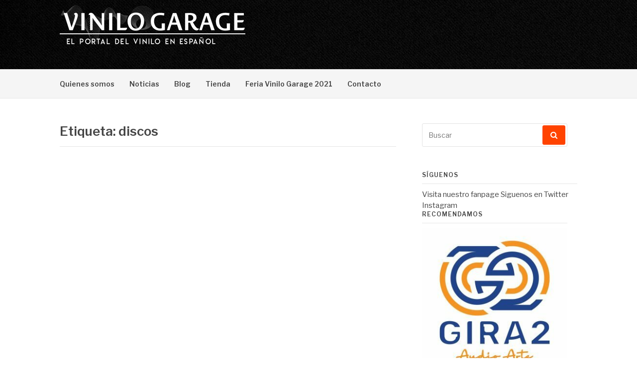

--- FILE ---
content_type: text/html; charset=utf-8
request_url: https://vinilogarage.cl/tag/discos/
body_size: 7198
content:
<!DOCTYPE html>
<html lang="es">
<head>
  <meta charset="UTF-8">
  <meta name="viewport" content="width=device-width, initial-scale=1">
  <link rel="profile" href="https://gmpg.org/xfn/11">
  <link rel="pingback" href="/xmlrpc.php">
  <title>discos</title>
  <link rel='dns-prefetch' href='//fonts.googleapis.com'>
  <link rel='dns-prefetch' href='//s.w.org'>
  <link rel="alternate" type="application/rss+xml" title=" &raquo; Feed" href="/feed/">
  <link rel="alternate" type="application/rss+xml" title=" &raquo; Feed de los comentarios" href="/comments/feed/">
  <link rel="alternate" type="application/rss+xml" title=" &raquo; Etiqueta discos del feed" href="/tag/discos/feed/">
  <script type="text/javascript">
                        window._wpemojiSettings = {"baseUrl":"https:\/\/s.w.org\/images\/core\/emoji\/12.0.0-1\/72x72\/","ext":".png","svgUrl":"https:\/\/s.w.org\/images\/core\/emoji\/12.0.0-1\/svg\/","svgExt":".svg","source":{"concatemoji":"https:\/\/vinilogarage.cl\/wp-includes\/js\/wp-emoji-release.min.js?ver=5.3.13"}};
                        !function(e,a,t){var n,r,o,i=a.createElement("canvas"),p=i.getContext&&i.getContext("2d");function s(e,t){var a=String.fromCharCode;p.clearRect(0,0,i.width,i.height),p.fillText(a.apply(this,e),0,0);e=i.toDataURL();return p.clearRect(0,0,i.width,i.height),p.fillText(a.apply(this,t),0,0),e===i.toDataURL()}function c(e){var t=a.createElement("script");t.src=e,t.defer=t.type="text/javascript",a.getElementsByTagName("head")[0].appendChild(t)}for(o=Array("flag","emoji"),t.supports={everything:!0,everythingExceptFlag:!0},r=0;r<o.length;r++)t.supports[o[r]]=function(e){if(!p||!p.fillText)return!1;switch(p.textBaseline="top",p.font="600 32px Arial",e){case"flag":return s([127987,65039,8205,9895,65039],[127987,65039,8203,9895,65039])?!1:!s([55356,56826,55356,56819],[55356,56826,8203,55356,56819])&&!s([55356,57332,56128,56423,56128,56418,56128,56421,56128,56430,56128,56423,56128,56447],[55356,57332,8203,56128,56423,8203,56128,56418,8203,56128,56421,8203,56128,56430,8203,56128,56423,8203,56128,56447]);case"emoji":return!s([55357,56424,55356,57342,8205,55358,56605,8205,55357,56424,55356,57340],[55357,56424,55356,57342,8203,55358,56605,8203,55357,56424,55356,57340])}return!1}(o[r]),t.supports.everything=t.supports.everything&&t.supports[o[r]],"flag"!==o[r]&&(t.supports.everythingExceptFlag=t.supports.everythingExceptFlag&&t.supports[o[r]]);t.supports.everythingExceptFlag=t.supports.everythingExceptFlag&&!t.supports.flag,t.DOMReady=!1,t.readyCallback=function(){t.DOMReady=!0},t.supports.everything||(n=function(){t.readyCallback()},a.addEventListener?(a.addEventListener("DOMContentLoaded",n,!1),e.addEventListener("load",n,!1)):(e.attachEvent("onload",n),a.attachEvent("onreadystatechange",function(){"complete"===a.readyState&&t.readyCallback()})),(n=t.source||{}).concatemoji?c(n.concatemoji):n.wpemoji&&n.twemoji&&(c(n.twemoji),c(n.wpemoji)))}(window,document,window._wpemojiSettings);
  </script>
  <style type="text/css">
  img.wp-smiley,
  img.emoji {
        display: inline !important;
        border: none !important;
        box-shadow: none !important;
        height: 1em !important;
        width: 1em !important;
        margin: 0 .07em !important;
        vertical-align: -0.1em !important;
        background: none !important;
        padding: 0 !important;
  }
  </style>
  <link rel='stylesheet' id='wp-block-library-css' href='/wp-includes/css/dist/block-library/style.min.css?ver=5.3.13' type='text/css' media='all'>
  <link rel='stylesheet' id='contact-form-7-css' href='/wp-content/plugins/contact-form-7/includes/css/styles.css?ver=5.1.7' type='text/css' media='all'>
  <link rel='stylesheet' id='ssb-front-css-css' href='/wp-content/plugins/simple-social-buttons/assets/css/front.css?ver=3.1.1' type='text/css' media='all'>
  <link rel='stylesheet' id='fashify-fonts-css' href='https://fonts.googleapis.com/css?family=Libre+Franklin%3A300%2C300i%2C400%2C400i%2C600%2C600i%2C800%2C800i&#038;subset=latin%2Clatin-ext' type='text/css' media='all'>
  <link rel='stylesheet' id='font-awesome-css' href='/wp-content/themes/fashify/assets/css/font-awesome.min.css?ver=4.5' type='text/css' media='all'>
  <link rel='stylesheet' id='fashify-style-css' href='/wp-content/themes/fashify/style.css?ver=5.3.13' type='text/css' media='all'>
  <style id='fashify-style-inline-css' type='text/css'>

                                .entry-meta a,
                                .main-navigation a:hover,
                                .main-navigation .current-menu-item > a,
                                .main-navigation .current-menu-ancestor > a,
                                .widget_tag_cloud a:hover,
                a:hover,
                                .social-links ul a:hover::before
                                 {
                                         color : #ff4300;
                                 }
                                button, input[type="button"], input[type="reset"], input[type="submit"]{
                    background: #ff4300;
                                        border-color : #ff4300;
                }
                                .widget_tag_cloud a:hover { border-color : #ff4300;}
                .main-navigation a,
                                h1.entry-title,
                                .widget-title,
                                .footer-staff-picks h3,
                                .navigation .current
                                {
                        color: #444;
                }
                button:hover, input[type="button"]:hover,
                                input[type="reset"]:hover,
                                input[type="submit"]:hover {
                        background: #444;
                                                border-color: #444;
                }.site-header {  background-image: url(/wp-content/uploads/2019/03/header-fondo.jpg); background-repeat: no-repeat; background-size: cover; }
  </style>
  <script type='text/javascript'>
  /* <![CDATA[ */
  var monsterinsights_frontend = {"js_events_tracking":"true","download_extensions":"doc,pdf,ppt,zip,xls,docx,pptx,xlsx","inbound_paths":"[{\"path\":\"\\\/go\\\/\",\"label\":\"affiliate\"},{\"path\":\"\\\/recommend\\\/\",\"label\":\"affiliate\"}]","home_url":"https:\/\/vinilogarage.cl","hash_tracking":"false"};
  /* ]]> */
  </script>
  <script type='text/javascript' src='/wp-content/plugins/google-analytics-for-wordpress/assets/js/frontend.min.js?ver=7.10.4'></script>
  <script type='text/javascript' src='/wp-includes/js/jquery/jquery.js?ver=1.12.4-wp'></script>
  <script type='text/javascript' src='/wp-includes/js/jquery/jquery-migrate.min.js?ver=1.4.1'></script>
  <script type='text/javascript' src='/wp-content/plugins/simple-social-buttons/assets/js/front.js?ver=3.1.1'></script>
  <link rel='https://api.w.org/' href='/wp-json/'>
  <link rel="EditURI" type="application/rsd+xml" title="RSD" href="/xmlrpc.php?rsd">
  <link rel="wlwmanifest" type="application/wlwmanifest+xml" href="/wp-includes/wlwmanifest.xml">
  <style media="screen">

                .simplesocialbuttons.simplesocialbuttons_inline .ssb-fb-like {
          margin: ;
        }
                 /*inline margin*/
        
                .simplesocialbuttons.simplesocialbuttons_inline.simplesocial-simple-round button{
          margin: ;
        }
        
        
        
        
        
                         /*margin-digbar*/

        
        
        
        
        
        
        
  </style>
  <meta property="og:title" content="“Feria Vinilo Garage” se toma Barrio Bellavista -">
  <meta property="og:description" content="Desde septiembre el evento comenzará a realizarse el primer domingo de cada mes en el Bar 236 Beer Garden. Contará con dj en vivo, más de una decena de disquerías independientes, exhibición de equipos de sonido Hi-Fi y stands con venta de accesorios, tornamesas y amplificadores vintage. Ubicado en pleno Barrio Bellavista, 236 Beer Garden de Providencia se ha convertido">
  <meta property="og:url" content="https://vinilogarage.cl/2021/08/28/feria-vinilo-garage-se-toma-barrio-bellavista/">
  <meta property="og:image" content="https://vinilogarage.cl/wp-content/uploads/2021/08/FER1689-scaled.jpg">
  <meta name="twitter:card" content="summary_large_image">
  <meta name="twitter:description" content="Desde septiembre el evento comenzará a realizarse el primer domingo de cada mes en el Bar 236 Beer Garden. Contará con dj en vivo, más de una decena de disquerías independientes, exhibición de equipos de sonido Hi-Fi y stands con venta de accesorios, tornamesas y amplificadores vintage. Ubicado en pleno Barrio Bellavista, 236 Beer Garden de Providencia se ha convertido">
  <meta name="twitter:title" content="“Feria Vinilo Garage” se toma Barrio Bellavista -">
  <meta property="twitter:image" content="https://vinilogarage.cl/wp-content/uploads/2021/08/FER1689-scaled.jpg">
  <style type="text/css">
                        .site-title a,
                .site-description,
                .social-links ul a {
                        color: #ffffff;
                }
  </style>
  <link rel="icon" href="/wp-content/uploads/2020/05/cropped-fav-32x32.jpg" sizes="32x32">
  <link rel="icon" href="/wp-content/uploads/2020/05/cropped-fav-192x192.jpg" sizes="192x192">
  <link rel="apple-touch-icon-precomposed" href="/wp-content/uploads/2020/05/cropped-fav-180x180.jpg">
  <meta name="msapplication-TileImage" content="https://vinilogarage.cl/wp-content/uploads/2020/05/cropped-fav-270x270.jpg">
</head>
<body class="archive tag tag-discos tag-12 wp-custom-logo group-blog hfeed">
  <div id="page" class="site">
    <a class="skip-link screen-reader-text" href="#main">Saltar al contenido</a>
    <header id="masthead" class="site-header" role="banner">
      <div class="container">
        <div class="site-branding">
          <div class="site-logo">
            <a href="/" class="custom-logo-link" rel="home"><img width="384" height="108" src="/wp-content/uploads/2020/09/cropped-logo-ktafuqlio.png" class="custom-logo" alt="" srcset="/wp-content/uploads/2020/09/cropped-logo-ktafuqlio.png 384w, /wp-content/uploads/2020/09/cropped-logo-ktafuqlio-300x84.png 300w" sizes="(max-width: 384px) 100vw, 384px"></a>
          </div>
          <p class="site-title"><a href="/" rel="home"></a></p>
        </div>
        <div class="social-menu"></div>
      </div>
    </header>
    <nav id="site-navigation" class="main-navigation" role="navigation">
      <div class="container">
        <button class="menu-toggle" aria-controls="top-menu" aria-expanded="false">Menú</button>
        <div id="primary-menu" class="menu">
          <ul>
            <li class="page_item page-item-2">
              <a href="/equienes-somos/">Quienes somos</a>
            </li>
            <li class="page_item page-item-75">
              <a href="/noticias/">Noticias</a>
            </li>
            <li class="page_item page-item-21">
              <a href="/blog/">Blog</a>
            </li>
            <li class="page_item page-item-1605">
              <a href="/tienda/">Tienda</a>
            </li>
            <li class="page_item page-item-60">
              <a href="/feria/">Feria Vinilo Garage 2021</a>
            </li>
            <li class="page_item page-item-23">
              <a href="/contacto/">Contacto</a>
            </li>
          </ul>
        </div>
      </div>
    </nav>
    <div id="content" class="site-content">
      <div class="container right-sidebar">
        <div id="primary" class="content-area">
          <main id="main" class="site-main" role="main">
            <header class="page-header">
              <h1 class="entry-title">Etiqueta: discos</h1>
            </header>
            <article id="post-2466" class="post-2466 post type-post status-publish format-standard has-post-thumbnail hentry category-datos-y-eventos category-noticias tag-audio-analogo tag-discos tag-feria-de-vinilos tag-feria-vinilo-garage tag-venta-de-vinilos tag-vinilos">
              <div class="featured-image">
                <a href="/2021/08/28/feria-vinilo-garage-se-toma-barrio-bellavista/" title="“Feria Vinilo Garage” se toma Barrio Bellavista"><img width="676" height="483" src="/wp-content/uploads/2021/08/FER1689-676x483.jpg" class="attachment-fashify-thumb-default size-fashify-thumb-default wp-post-image" alt="" srcset="/wp-content/uploads/2021/08/FER1689-676x483.jpg 676w, /wp-content/uploads/2021/08/FER1689-321x229.jpg 321w" sizes="(max-width: 676px) 100vw, 676px"></a>
              </div>
              <div class="entry-info">
                <div class="entry-header">
                  <h2 class="entry-title"><a href="/2021/08/28/feria-vinilo-garage-se-toma-barrio-bellavista/" rel="bookmark">“Feria Vinilo Garage” se toma Barrio Bellavista</a></h2>
                  <div class="entry-meta">
                    <span class="byline">Publicado por <span class="author vcard"><a class="url fn n" href="/author/vinilo-garage/">Vinilo Garage</a></span></span><span class="posted-on">el <a href="/2021/08/28/feria-vinilo-garage-se-toma-barrio-bellavista/" rel="bookmark"><time class="entry-date published" datetime="2021-08-28T00:42:09+00:00">agosto 28, 2021</time><time class="updated" datetime="2021-09-11T14:17:32+00:00">septiembre 11, 2021</time></a></span><span class="posted-in">en <a href="/category/datos-y-eventos/" rel="category tag">Ferias, Ventas y Eventos</a>,<a href="/category/noticias/" rel="category tag">Noticias</a></span>
                  </div>
                </div>
                <div class="entry-content">
                  <p>Desde septiembre el evento comenzar&aacute; a realizarse el primer domingo de cada mes en el Bar 236 Beer Garden. Contar&aacute; con dj en vivo, m&aacute;s de una decena de disquer&iacute;as independientes, exhibici&oacute;n de equipos de sonido Hi-Fi y stands con&#8230;</p>
                </div>
              </div>
            </article>
            <article id="post-874" class="post-874 post type-post status-publish format-standard has-post-thumbnail hentry category-datos-y-eventos category-noticias tag-audio tag-discos tag-feria-de-vinilos tag-feria-vinilo-garage tag-vinilos tag-vinilos-chile tag-viniloscult">
              <div class="featured-image">
                <a href="/2019/12/11/segunda-edicion-de-feria-vinilo-garage-aterriza-en-macul-con-nuevos-expositores/" title="Segunda edición de “Feria Vinilo Garage” aterriza en Macul con nuevos expositores"><img width="676" height="483" src="/wp-content/uploads/2019/12/DSC04604-676x483.jpg" class="attachment-fashify-thumb-default size-fashify-thumb-default wp-post-image" alt="" srcset="/wp-content/uploads/2019/12/DSC04604-676x483.jpg 676w, /wp-content/uploads/2019/12/DSC04604-321x229.jpg 321w" sizes="(max-width: 676px) 100vw, 676px"></a>
              </div>
              <div class="entry-info">
                <div class="entry-header">
                  <h2 class="entry-title"><a href="/2019/12/11/segunda-edicion-de-feria-vinilo-garage-aterriza-en-macul-con-nuevos-expositores/" rel="bookmark">Segunda edición de “Feria Vinilo Garage” aterriza en Macul con nuevos expositores</a></h2>
                  <div class="entry-meta">
                    <span class="byline">Publicado por <span class="author vcard"><a class="url fn n" href="/author/adminvinilogarage/">Pablo Gutiverdi</a></span></span><span class="posted-on">el <a href="/2019/12/11/segunda-edicion-de-feria-vinilo-garage-aterriza-en-macul-con-nuevos-expositores/" rel="bookmark"><time class="entry-date published" datetime="2019-12-11T01:13:36+00:00">diciembre 11, 2019</time><time class="updated" datetime="2019-12-11T14:29:48+00:00">diciembre 11, 2019</time></a></span><span class="posted-in">en <a href="/category/datos-y-eventos/" rel="category tag">Ferias, Ventas y Eventos</a>,<a href="/category/noticias/" rel="category tag">Noticias</a></span>
                  </div>
                </div>
                <div class="entry-content">
                  <p>El s&aacute;bado 14 de diciembre se realizar&aacute; una nueva versi&oacute;n de la cita mel&oacute;mana que re&uacute;ne a coleccionistas, sellos y disquer&iacute;as independientes, ofreciendo m&aacute;s de tres mil discos cuidadosamente seleccionados, adem&aacute;s de muebles para Lps y limpieza con ultrasonido. Tras&#8230;</p>
                </div>
              </div>
            </article>
            <article id="post-632" class="post-632 post type-post status-publish format-standard has-post-thumbnail hentry category-datos-y-eventos category-noticias tag-barrio-yungay tag-discos tag-eduardo-brieba">
              <div class="featured-image">
                <a href="/2019/07/08/venta-especial-discos-europeos-aterrizaron-en-disqueria-solovinilo/" title="[Venta Especial] Discos europeos aterrizaron en disquería SoloVinilo"><img width="676" height="483" src="/wp-content/uploads/2019/08/DSC03871-1024x680-676x483.jpg" class="attachment-fashify-thumb-default size-fashify-thumb-default wp-post-image" alt="" srcset="/wp-content/uploads/2019/08/DSC03871-1024x680-676x483.jpg 676w, /wp-content/uploads/2019/08/DSC03871-1024x680-321x229.jpg 321w" sizes="(max-width: 676px) 100vw, 676px"></a>
              </div>
              <div class="entry-info">
                <div class="entry-header">
                  <h2 class="entry-title"><a href="/2019/07/08/venta-especial-discos-europeos-aterrizaron-en-disqueria-solovinilo/" rel="bookmark">[Venta Especial] Discos europeos aterrizaron en disquería SoloVinilo</a></h2>
                  <div class="entry-meta">
                    <span class="byline">Publicado por <span class="author vcard"><a class="url fn n" href="/author/adminvinilogarage/">Pablo Gutiverdi</a></span></span><span class="posted-on">el <a href="/2019/07/08/venta-especial-discos-europeos-aterrizaron-en-disqueria-solovinilo/" rel="bookmark"><time class="entry-date published" datetime="2019-07-08T21:53:52+00:00">julio 8, 2019</time><time class="updated" datetime="2019-08-28T14:28:31+00:00">agosto 28, 2019</time></a></span><span class="posted-in">en <a href="/category/datos-y-eventos/" rel="category tag">Ferias, Ventas y Eventos</a>,<a href="/category/noticias/" rel="category tag">Noticias</a></span>
                  </div>
                </div>
                <div class="entry-content">
                  <p>Cerca de tres mil discos procedentes de Europa llegaron esta semana al puerto de San Antonio para luego irse directo al Barrio Yungay, espec&iacute;ficamente a la disquer&iacute;a SoloVinilo de Eduardo Brieba. Para conocer el contenido de este nuevo cargamento de&#8230;</p>
                </div>
              </div>
            </article>
            <article id="post-360" class="post-360 post type-post status-publish format-standard has-post-thumbnail hentry category-blog tag-aguaturbia tag-dicap tag-discogs tag-discos tag-los-angeles-negros tag-los-jaivas tag-manduka tag-musica-chilena tag-nueva-cancion-chilena tag-victor-jara tag-vinilo-chileno tag-vinilos tag-violeta-parra">
              <div class="featured-image">
                <a href="/2019/06/17/los-5-vinilos-chilenos-mas-buscados/" title="Los 5 vinilos chilenos más buscados"><img width="676" height="483" src="/wp-content/uploads/2019/04/volumen-2-676x483.jpg" class="attachment-fashify-thumb-default size-fashify-thumb-default wp-post-image" alt="" srcset="/wp-content/uploads/2019/04/volumen-2-676x483.jpg 676w, /wp-content/uploads/2019/04/volumen-2-321x229.jpg 321w" sizes="(max-width: 676px) 100vw, 676px"></a>
              </div>
              <div class="entry-info">
                <div class="entry-header">
                  <h2 class="entry-title"><a href="/2019/06/17/los-5-vinilos-chilenos-mas-buscados/" rel="bookmark">Los 5 vinilos chilenos más buscados</a></h2>
                  <div class="entry-meta">
                    <span class="byline">Publicado por <span class="author vcard"><a class="url fn n" href="/author/petrorius/">Andrés Zúñiga Mella</a></span></span><span class="posted-on">el <a href="/2019/06/17/los-5-vinilos-chilenos-mas-buscados/" rel="bookmark"><time class="entry-date published" datetime="2019-06-17T05:24:41+00:00">junio 17, 2019</time><time class="updated" datetime="2019-07-05T22:55:36+00:00">julio 5, 2019</time></a></span><span class="posted-in">en <a href="/category/blog/" rel="category tag">Blog</a></span>
                  </div>
                </div>
                <div class="entry-content">
                  <p>Lo que parti&oacute; como una base de datos en l&iacute;nea para ordenar la extensa colecci&oacute;n de un DJ estadounidense, es hoy por hoy la enciclopedia m&aacute;s grande sobre m&uacute;sica editada en vinilo. En Discogs hay tal cantidad de datos, que&#8230;</p>
                </div>
              </div>
            </article>
            <article id="post-5" class="post-5 post type-post status-publish format-standard has-post-thumbnail hentry category-blog category-disquerias tag-bogota tag-colombia tag-discos tag-discos-fuentes tag-disquerias tag-la-vuelta-al-mundo-en-80-disquerias tag-vinilos tag-zapateria-cosmos">
              <div class="featured-image">
                <a href="/2019/04/14/la-vuelta-al-mundo-en-80-disquerias-2-zapateriacosmos/" title="La vuelta al mundo en 80 disquerías: #1 &#8211; Zapatería Cosmos. Bogotá, Colombia."><img width="676" height="483" src="/wp-content/uploads/2019/03/Cosmos1-676x483.jpg" class="attachment-fashify-thumb-default size-fashify-thumb-default wp-post-image" alt="" srcset="/wp-content/uploads/2019/03/Cosmos1-676x483.jpg 676w, /wp-content/uploads/2019/03/Cosmos1-321x229.jpg 321w" sizes="(max-width: 676px) 100vw, 676px"></a>
              </div>
              <div class="entry-info">
                <div class="entry-header">
                  <h2 class="entry-title"><a href="/2019/04/14/la-vuelta-al-mundo-en-80-disquerias-2-zapateriacosmos/" rel="bookmark">La vuelta al mundo en 80 disquerías: #1 &#8211; Zapatería Cosmos. Bogotá, Colombia.</a></h2>
                  <div class="entry-meta">
                    <span class="byline">Publicado por <span class="author vcard"><a class="url fn n" href="/author/petrorius/">Andrés Zúñiga Mella</a></span></span><span class="posted-on">el <a href="/2019/04/14/la-vuelta-al-mundo-en-80-disquerias-2-zapateriacosmos/" rel="bookmark"><time class="entry-date published" datetime="2019-04-14T08:17:38+00:00">abril 14, 2019</time><time class="updated" datetime="2019-04-15T15:00:46+00:00">abril 15, 2019</time></a></span><span class="posted-in">en <a href="/category/blog/" rel="category tag">Blog</a>,<a href="/category/disquerias/" rel="category tag">Disquerías</a></span>
                  </div>
                </div>
                <div class="entry-content">
                  <p>Una zapater&iacute;a que a la vez es disquer&iacute;a. O una disquer&iacute;a que tambi&eacute;n es zapater&iacute;a. No sabr&iacute;a elegir, porque don Elkin Giraldo, el amable due&ntilde;o y anfitri&oacute;n de Zapater&iacute;a Cosmos atiende con la misma diligencia a los varones que llegan&#8230;</p>
                </div>
              </div>
            </article>
            <article id="post-354" class="post-354 post type-post status-publish format-standard has-post-thumbnail hentry category-disquerias category-noticias tag-barrio-lastarria tag-cierre-de-local tag-cine tag-discos tag-disqueria tag-memorabilia tag-remate tag-remate-vinilos tag-vinilos">
              <div class="featured-image">
                <a href="/2019/03/16/remate-de-vinilos-por-cierre-de-tienda-en-barrio-lastarria/" title="Remate de vinilos por cierre de tienda en Barrio Lastarria"><img width="676" height="483" src="/wp-content/uploads/2019/04/remate3-676x483.jpg" class="attachment-fashify-thumb-default size-fashify-thumb-default wp-post-image" alt="" srcset="/wp-content/uploads/2019/04/remate3-676x483.jpg 676w, /wp-content/uploads/2019/04/remate3-321x229.jpg 321w" sizes="(max-width: 676px) 100vw, 676px"></a>
              </div>
              <div class="entry-info">
                <div class="entry-header">
                  <h2 class="entry-title"><a href="/2019/03/16/remate-de-vinilos-por-cierre-de-tienda-en-barrio-lastarria/" rel="bookmark">Remate de vinilos por cierre de tienda en Barrio Lastarria</a></h2>
                  <div class="entry-meta">
                    <span class="byline">Publicado por <span class="author vcard"><a class="url fn n" href="/author/adminvinilogarage/">Pablo Gutiverdi</a></span></span><span class="posted-on">el <a href="/2019/03/16/remate-de-vinilos-por-cierre-de-tienda-en-barrio-lastarria/" rel="bookmark"><time class="entry-date published" datetime="2019-03-16T14:42:48+00:00">marzo 16, 2019</time><time class="updated" datetime="2019-04-29T21:10:49+00:00">abril 29, 2019</time></a></span><span class="posted-in">en <a href="/category/disquerias/" rel="category tag">Disquerías</a>,<a href="/category/noticias/" rel="category tag">Noticias</a></span>
                  </div>
                </div>
                <div class="entry-content">
                  <p>As&iacute; como hemos visto en los &uacute;ltimos a&ntilde;os una proliferaci&oacute;n de tiendas de vinilos en Santiago y principales ciudades del pa&iacute;s, tambi&eacute;n nos ha tocado presenciar el cierre de algunas. Tal fue el caso de la disquer&iacute;a Vinilos Por Mayor,&#8230;</p>
                </div>
              </div>
            </article>
            <div class="post-pagination"></div>
          </main>
        </div>
        <aside id="secondary" class="sidebar widget-area" role="complementary">
          <section id="search-3" class="widget widget_search">
            <form role="search" method="get" id="searchform" class="search-form" action="https://vinilogarage.cl/" name="searchform">
              <label for="s"><span class="screen-reader-text">Buscar por:</span> <input type="text" class="search-field" placeholder="Buscar" value="" name="s" id="s"></label> <button type="submit" class="search-submit"><i class="fa fa-search"></i></button>
            </form>
          </section>
          <h4 class="widget-title">SÍGUENOS</h4>
          <section class="ssb_followers simplesocial-simple-round">
            <span class="simplesocialtxt">Visita nuestro fanpage</span> <span class="widget_counter"></span> <span class="simplesocialtxt">Siguenos en Twitter</span> <span class="widget_counter"></span> <span class="simplesocialtxt">Instagram</span> <span class="widget_counter"></span>
          </section>
          <section id="text-2" class="widget widget_text">
            <h4 class="widget-title">RECOMENDAMOS</h4>
            <div class="textwidget">
              <p><img class="alignnone size-medium wp-image-2465" src="/wp-content/uploads/2021/08/WhatsApp-Image-2021-08-26-at-20.56.11-300x300.jpeg" alt="" width="300" height="300"></p>
            </div>
          </section>
          <section id="media_image-4" class="widget widget_media_image">
            <h4 class="widget-title">SOCIOS</h4><img width="300" height="300" src="/wp-content/uploads/2020/11/logo-negro-01-300x300.png" class="image wp-image-1828 attachment-medium size-medium" alt="" style="max-width: 100%; height: auto;" srcset="/wp-content/uploads/2020/11/logo-negro-01-300x300.png 300w, /wp-content/uploads/2020/11/logo-negro-01-1024x1024.png 1024w, /wp-content/uploads/2020/11/logo-negro-01-150x150.png 150w, /wp-content/uploads/2020/11/logo-negro-01-768x768.png 768w, /wp-content/uploads/2020/11/logo-negro-01-1536x1536.png 1536w, /wp-content/uploads/2020/11/logo-negro-01-2048x2048.png 2048w" sizes="(max-width: 300px) 100vw, 300px">
          </section>
          <section id="text-3" class="widget widget_text">
            <h4 class="widget-title">ESCUCHA</h4>
            <div class="textwidget">
              <p><img class="alignnone size-full wp-image-1656" src="/wp-content/uploads/2020/09/Logo-Base-Tagline.png" alt="" width="288" height="147"></p>
            </div>
          </section>
          <section id="categories-2" class="widget widget_categories">
            <h4 class="widget-title">Secciones</h4>
            <ul>
              <li class="cat-item cat-item-79">
                <a href="/category/blog/">Blog</a>
              </li>
              <li class="cat-item cat-item-7">
                <a href="/category/disquerias/">Disquerías</a>
              </li>
              <li class="cat-item cat-item-5">
                <a href="/category/datos-y-eventos/">Ferias, Ventas y Eventos</a>
              </li>
              <li class="cat-item cat-item-6">
                <a href="/category/tornamesas/">Hi-FI</a>
              </li>
              <li class="cat-item cat-item-3">
                <a href="/category/noticias/">Noticias</a>
              </li>
              <li class="cat-item cat-item-1">
                <a href="/category/uncategorized/">Uncategorized</a>
              </li>
            </ul>
          </section>
        </aside>
      </div>
    </div>
    <footer id="colophon" class="site-footer" role="contentinfo">
      <div class="site-info">
        <div class="container">
          <div class="site-copyright">
            Copyright &copy; 2025 . Todos los derechos reservados.
          </div>
          <div class="theme-info-text">
            Tema Fashify por FRT
          </div>
        </div>
      </div>
    </footer>
  </div>
  <script type='text/javascript'>
  /* <![CDATA[ */
  var wpcf7 = {"apiSettings":{"root":"https:\/\/vinilogarage.cl\/wp-json\/contact-form-7\/v1","namespace":"contact-form-7\/v1"}};
  /* ]]> */
  </script> 
  <script type='text/javascript' src='/wp-content/plugins/contact-form-7/includes/js/scripts.js?ver=5.1.7'></script> 
  <script type='text/javascript' src='/wp-content/themes/fashify/assets/js/navigation.js?ver=20151215'></script> 
  <script type='text/javascript' src='/wp-content/themes/fashify/assets/js/skip-link-focus-fix.js?ver=20151215'></script> 
  <script type='text/javascript' src='/wp-includes/js/wp-embed.min.js?ver=5.3.13'></script>
<script defer src="https://static.cloudflareinsights.com/beacon.min.js/vcd15cbe7772f49c399c6a5babf22c1241717689176015" integrity="sha512-ZpsOmlRQV6y907TI0dKBHq9Md29nnaEIPlkf84rnaERnq6zvWvPUqr2ft8M1aS28oN72PdrCzSjY4U6VaAw1EQ==" data-cf-beacon='{"version":"2024.11.0","token":"760c8378fc984be480732c9c2fe733d5","r":1,"server_timing":{"name":{"cfCacheStatus":true,"cfEdge":true,"cfExtPri":true,"cfL4":true,"cfOrigin":true,"cfSpeedBrain":true},"location_startswith":null}}' crossorigin="anonymous"></script>
</body>
</html>
